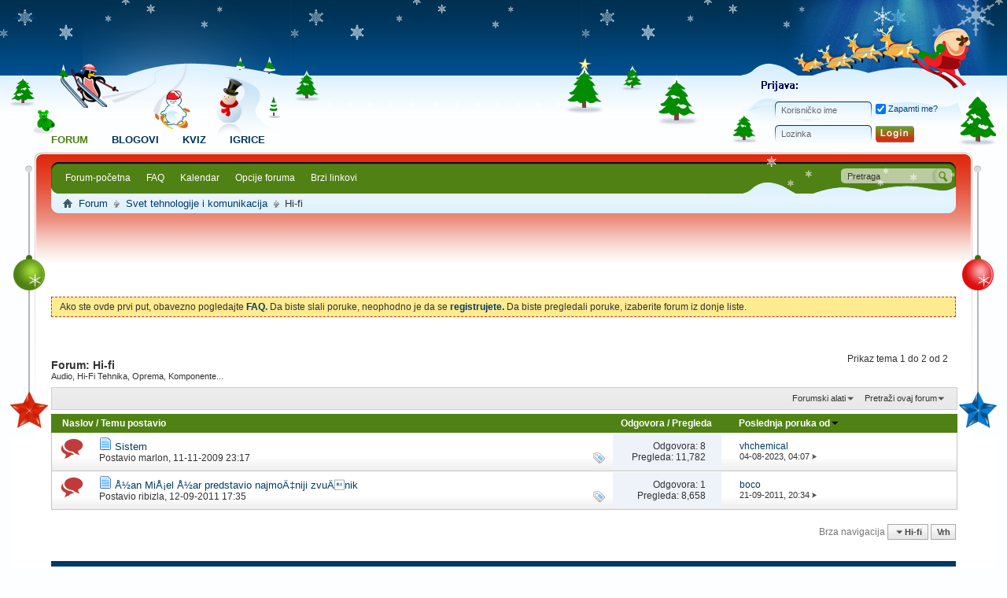

--- FILE ---
content_type: text/html; charset=utf-8
request_url: http://razbibriga.net/forumdisplay.php/59-Hi-fi?s=9e588d51f6805ede0e2aa1a064faf8ff
body_size: 12675
content:
<!DOCTYPE html PUBLIC "-//W3C//DTD XHTML 1.0 Transitional//EN" "http://www.w3.org/TR/xhtml1/DTD/xhtml1-transitional.dtd">
<html xmlns="http://www.w3.org/1999/xhtml" dir="ltr" lang="sr" id="vbulletin_html">
<head>
	<meta http-equiv="Content-Type" content="text/html; charset=utf-8" />
<meta id="e_vb_meta_bburl" name="vb_meta_bburl" content="https://razbibriga.net" />
<base href="https://razbibriga.net/" /><!--[if IE]></base><![endif]-->
<meta name="generator" content="vBulletin 4.2.0" />

	<link rel="Shortcut Icon" href="favicon.ico" type="image/x-icon" />


		<meta name="keywords" content="Hi-fi, forum,razbibriga,diskusije,zabava,druÅ¾enje, blog, blogovi, priÄaonica, vbulletin, radio, upoznavanje,druzenje,muzika" />
		<meta name="description" content="Audio, Hi-Fi Tehnika, Oprema, Komponente..." />





	
		<script type="text/javascript" src="http://ajax.googleapis.com/ajax/libs/yui/2.9.0/build/yuiloader-dom-event/yuiloader-dom-event.js"></script>
	

<script type="text/javascript">
<!--
	if (typeof YAHOO === 'undefined') // Load ALL YUI Local
	{
		document.write('<script type="text/javascript" src="clientscript/yui/yuiloader-dom-event/yuiloader-dom-event.js?v=420"><\/script>');
		document.write('<script type="text/javascript" src="clientscript/yui/connection/connection-min.js?v=420"><\/script>');
		var yuipath = 'clientscript/yui';
		var yuicombopath = '';
		var remoteyui = false;
	}
	else	// Load Rest of YUI remotely (where possible)
	{
		var yuipath = 'http://ajax.googleapis.com/ajax/libs/yui/2.9.0/build';
		var yuicombopath = '';
		var remoteyui = true;
		if (!yuicombopath)
		{
			document.write('<script type="text/javascript" src="http://ajax.googleapis.com/ajax/libs/yui/2.9.0/build/connection/connection-min.js"><\/script>');
		}
	}
	var SESSIONURL = "s=2531239640365d2558c78b23d13515b0&";
	var SECURITYTOKEN = "guest";
	var IMGDIR_MISC = "images/styles/christmas/misc";
	var IMGDIR_BUTTON = "images/styles/christmas/buttons";
	var vb_disable_ajax = parseInt("1", 10);
	var SIMPLEVERSION = "420";
	var BBURL = "https://razbibriga.net";
	var LOGGEDIN = 0 > 0 ? true : false;
	var THIS_SCRIPT = "forumdisplay";
	var RELPATH = "forumdisplay.php/59-Hi-fi";
	var PATHS = {
		forum : "",
		cms   : "",
		blog  : ""
	};
	var AJAXBASEURL = "http://razbibriga.net/";
// -->
</script>
<script type="text/javascript" src="https://razbibriga.net/clientscript/vbulletin-core.js?v=420"></script>



	<link rel="alternate" type="application/rss+xml" title="Razbibriga RSS Feed" href="https://razbibriga.net/external.php?type=RSS2" />
	
		<link rel="alternate" type="application/rss+xml" title="Razbibriga - Hi-fi - RSS Feed" href="https://razbibriga.net/external.php?type=RSS2&amp;forumids=59" />
	



	<link rel="stylesheet" type="text/css" href="clientscript/vbulletin_css/style00075l/main-rollup.css?d=1769426934" />
        

	<!--[if lt IE 8]>
	<link rel="stylesheet" type="text/css" href="clientscript/vbulletin_css/style00075l/popupmenu-ie.css?d=1769426934" />
	<link rel="stylesheet" type="text/css" href="clientscript/vbulletin_css/style00075l/vbulletin-ie.css?d=1769426934" />
	<link rel="stylesheet" type="text/css" href="clientscript/vbulletin_css/style00075l/vbulletin-chrome-ie.css?d=1769426934" />
	<link rel="stylesheet" type="text/css" href="clientscript/vbulletin_css/style00075l/vbulletin-formcontrols-ie.css?d=1769426934" />
	<link rel="stylesheet" type="text/css" href="clientscript/vbulletin_css/style00075l/editor-ie.css?d=1769426934" />
	<![endif]-->

<link href="images/styles/christmas/style.css" type="text/css" rel="stylesheet" />
	<title>Hi-fi</title>
	
	<script type="text/javascript" src="clientscript/vbulletin_read_marker.js?v=420"></script>
	
	
		<link rel="stylesheet" type="text/css" href="clientscript/vbulletin_css/style00075l/forumdisplay-rollup.css?d=1769426934" />
	

	<!--[if lt IE 8]>
	<script type="text/javascript" src="clientscript/vbulletin-threadlist-ie.js?v=420"></script>
		<link rel="stylesheet" type="text/css" href="clientscript/vbulletin_css/style00075l/toolsmenu-ie.css?d=1769426934" />
	<link rel="stylesheet" type="text/css" href="clientscript/vbulletin_css/style00075l/forumbits-ie.css?d=1769426934" />
	<link rel="stylesheet" type="text/css" href="clientscript/vbulletin_css/style00075l/forumdisplay-ie.css?d=1769426934" />
	<link rel="stylesheet" type="text/css" href="clientscript/vbulletin_css/style00075l/threadlist-ie.css?d=1769426934" />
	<link rel="stylesheet" type="text/css" href="clientscript/vbulletin_css/style00075l/options-ie.css?d=1769426934" />
	<![endif]-->
	<link rel="stylesheet" type="text/css" href="clientscript/vbulletin_css/style00075l/additional.css?d=1769426934" />

</head>

<body>

<div id="gwrapper">
<div class="gheader"><div class="gheader_in site_width"><div class="gheader_in2"><div class="gheader_in3">
<div class="gheader1">
<div class="g_memarea">

<h4><img src="images/styles/christmas/images/logon.png" alt="Member Area" /></h4>
<script type="text/javascript" src="clientscript/vbulletin_md5.js?v=420"></script>
<form id="navbar_loginform" action="login.php?s=2531239640365d2558c78b23d13515b0&amp;do=login" method="post" onsubmit="md5hash(vb_login_password, vb_login_md5password, vb_login_md5password_utf, 0)">
<div class="g_lb_row1"><div class="tboxes"><input type="text" class="tbox default-value" name="vb_login_username" id="navbar_username" accesskey="u" tabindex="101" value="Korisničko ime" /></div><div class="cboxes"><label for="cb_cookieuser_navbar"><input type="checkbox" name="cookieuser" value="1" id="cb_cookieuser_navbar" class="cbox" accesskey="c" tabindex="103" checked=checked"/> Zapamti me?</label></div></div>
<div class="g_lb_row2"><div class="tboxes"><input type="password" class="tbox" tabindex="102" name="vb_login_password" id="navbar_password" /><input type="text" class="tbox default-value" tabindex="102" name="vb_login_password_hint" id="navbar_password_hint" value="Lozinka" style="display:none;" /></div><div class="tbus"><input type="submit" class="tbu" tabindex="104" value="" title="Upiši svoje korisničko ime i šifru u prostor predviđen za prijavljivanje, ili klikni na 'Registruj se' da napraviš svoj profil." accesskey="s" /></div><ul class="g_fbs"></ul></div>
				<input type="hidden" name="s" value="2531239640365d2558c78b23d13515b0" />
				<input type="hidden" name="securitytoken" value="guest" />
				<input type="hidden" name="do" value="login" />
				<input type="hidden" name="vb_login_md5password" />
				<input type="hidden" name="vb_login_md5password_utf" />
</form>
<script type="text/javascript">
			YAHOO.util.Dom.setStyle('navbar_password_hint', "display", "inline");
			YAHOO.util.Dom.setStyle('navbar_password', "display", "none");
			vB_XHTML_Ready.subscribe(function()
			{
			//
				YAHOO.util.Event.on('navbar_username', "focus", navbar_username_focus);
				YAHOO.util.Event.on('navbar_username', "blur", navbar_username_blur);
				YAHOO.util.Event.on('navbar_password_hint', "focus", navbar_password_hint);
				YAHOO.util.Event.on('navbar_password', "blur", navbar_password);
			});
			
			function navbar_username_focus(e)
			{
			//
				var textbox = YAHOO.util.Event.getTarget(e);
				if (textbox.value == 'Korisničko ime')
				{
				//
					textbox.value='';
					textbox.style.color='#000000';
				}
			}

			function navbar_username_blur(e)
			{
			//
				var textbox = YAHOO.util.Event.getTarget(e);
				if (textbox.value == '')
				{
				//
					textbox.value='Korisničko ime';
					textbox.style.color='#777777';
				}
			}
			
			function navbar_password_hint(e)
			{
			//
				var textbox = YAHOO.util.Event.getTarget(e);
				
				YAHOO.util.Dom.setStyle('navbar_password_hint', "display", "none");
				YAHOO.util.Dom.setStyle('navbar_password', "display", "inline");
				YAHOO.util.Dom.get('navbar_password').focus();
			}

			function navbar_password(e)
			{
			//
				var textbox = YAHOO.util.Event.getTarget(e);
				
				if (textbox.value == '')
				{
					YAHOO.util.Dom.setStyle('navbar_password_hint', "display", "inline");
					YAHOO.util.Dom.setStyle('navbar_password', "display", "none");
				}
			}
			</script>

</div>
<h1 class="glogo"><a href="forum.php?s=2531239640365d2558c78b23d13515b0"><img src="images/styles/christmas/images/logo.png" alt="Razbibriga - Pokreće vBulletin" /></a></h1>
</div>

<div class="gheader2">
<form action="search.php?s=2531239640365d2558c78b23d13515b0&amp;do=process" method="post" class="g_search_area" id="navbar_search"><input type="text" value="Pretraga" onblur="if(this.value == '') { this.value = 'Pretraga'; }" onfocus="if(this.value == 'Pretraga') { this.value = ''; }" name="query" class="g_sbox" tabindex="99"><input type="submit" value="" class="g_sbu" tabindex="100" /><input type="hidden" name="securitytoken" value="guest" /><input type="hidden" name="do" value="process" /></form>
<ul class="g_nav">
		
		
	<li class="g_active" id="vbtab_forum">
		<a href="forum.php?s=2531239640365d2558c78b23d13515b0">Forum</a>
		
			<ul class="g_nav2">
				
					
						
							<li id="vbflink_bbmenu"><a href="forum.php?s=2531239640365d2558c78b23d13515b0">Forum-početna</a></li>
						
					
				
					
						
							<li id="vbflink_faq"><a href="faq.php?s=2531239640365d2558c78b23d13515b0">FAQ</a></li>
						
					
				
					
						
							<li id="vbflink_calendar"><a href="calendar.php?s=2531239640365d2558c78b23d13515b0">Kalendar</a></li>
						
					
				
					
						<li class="popupmenu" id="vbmenu_actions">
							<a href="javascript://" class="popupctrl">Opcije foruma</a>
							<ul class="popupbody popuphover">
								
									<li id="vbalink_mfr"><a href="forumdisplay.php?s=2531239640365d2558c78b23d13515b0&amp;do=markread&markreadhash=guest">Označi forume pročitanim</a></li>
								
									<li id="link_nju1_808"><a href="misc.php?do=getsmilies">Smajli</a></li>
								
								
							</ul>
						</li>
					
				
					
						<li class="popupmenu" id="vbmenu_qlinks">
							<a href="javascript://" class="popupctrl">Brzi linkovi</a>
							<ul class="popupbody popuphover">
								
									<li id="vbqlink_leaders"><a href="showgroups.php?s=2531239640365d2558c78b23d13515b0">Vidi urednički tim</a></li>
								
								
							</ul>
						</li>
					
				
				
			</ul>
		
	</li>

	<li id="vbtab_blog">
		<a href="blog.php?s=2531239640365d2558c78b23d13515b0">Blogovi</a>
		
	</li>

	<li id="tab_nzy3_462">
		<a href="vbquiz.php?tabid=42">Kviz</a>
		
	</li>

	<li id="tab_nzy3_811">
		<a href="arcade.php?tabid=43">Igrice</a>
		
	</li>

		
</ul>
</div>
<div class="gheader3">
<div id="breadcrumb" class="breadcrumb">
	<ul class="floatcontainer">
		<li class="navbithome"><a href="index.php?s=2531239640365d2558c78b23d13515b0" accesskey="1"><img src="images/styles/christmas/misc/navbit-home.png" alt="Početna strana" /></a></li>
		
	<li class="navbit"><a href="forum.php?s=2531239640365d2558c78b23d13515b0">Forum</a></li>

	<li class="navbit"><a href="forumdisplay.php/9-Svet-tehnologije-i-komunikacija?s=2531239640365d2558c78b23d13515b0">Svet tehnologije i komunikacija</a></li>

		
	<li class="navbit lastnavbit"><span>Hi-fi</span></li>

	</ul>
	<hr />
</div>
</div>
</div></div></div></div><!-- header close -->
<div class="gcontent site_width">
<div class="gcontent_in">
<div class="gcontent_in2">
<div class="gcontent_in3">
<div class="gclear"></div>

<div id="ad_global_below_navbar"><center><script type="text/javascript"><!--
google_ad_client = "pub-6951439012836345";
/* 728x90, stvoreno 2011.08.21(slike) */
google_ad_slot = "9876585518";
google_ad_width = 728;
google_ad_height = 90;
//-->
</script>
<script type="text/javascript"
src="http://pagead2.googlesyndication.com/pagead/show_ads.js">
</script></center></div>


	<form action="profile.php?do=dismissnotice" method="post" id="notices" class="notices">
		<input type="hidden" name="do" value="dismissnotice" />
		<input type="hidden" name="s" value="s=2531239640365d2558c78b23d13515b0&amp;" />
		<input type="hidden" name="securitytoken" value="guest" />
		<input type="hidden" id="dismiss_notice_hidden" name="dismiss_noticeid" value="" />
		<input type="hidden" name="url" value="" />
		<ol>
			<li class="restore" id="navbar_notice_1">
	
	Ako ste ovde prvi put, obavezno pogledajte <a href="faq.php?s=2531239640365d2558c78b23d13515b0&amp;" target="_blank"><b>FAQ.</b></a>  Da biste slali poruke, neophodno je da se  <a href="register.php?s=2531239640365d2558c78b23d13515b0&amp;" target="_blank"><b>registrujete.</b></a>  Da biste pregledali poruke, izaberite forum iz donje liste.
</li>
		</ol>
	</form>

<div class="gclear"></div>



<div id="above_threadlist" class="above_threadlist">

	
	<div class="threadpagenav">
		
		<div id="threadpagestats" class="threadpagestats">Prikaz tema 1 do 2 od 2</div>
	</div>
	
</div>

<div id="pagetitle" class="pagetitle">
	<h1>Forum: <span class="forumtitle">Hi-fi</span></h1>
	<p class="description">Audio, Hi-Fi Tehnika, Oprema, Komponente...</p>
</div>

	
	<div id="above_threadlist_controls" class="above_threadlist_controls toolsmenu">
		<div>
		<ul class="popupgroup forumdisplaypopups" id="forumdisplaypopups">
			<li class="popupmenu nohovermenu" id="forumtools">
				<h6><a href="javascript://" class="popupctrl" rel="nofollow">Forumski alati</a></h6>
				<ul class="popupbody popuphover">
					
						<li>
							<a href="forumdisplay.php?s=2531239640365d2558c78b23d13515b0&amp;do=markread&amp;f=59&amp;markreadhash=guest" rel="nofollow" onclick="return mark_forum_and_threads_read(59);">
								Označi ovaj forum kao pročitan
							</a>
						</li>
						
					<li><a href="forumdisplay.php/9-Svet-tehnologije-i-komunikacija?s=2531239640365d2558c78b23d13515b0" rel="nofollow">Vidi Glavni Forum</a></li>
				</ul>
			</li>
                        
			<li class="popupmenu nohovermenu forumsearch menusearch" id="forumsearch">
				<h6><a href="javascript://" class="popupctrl">Pretraži ovaj forum</a></h6>
				<form action="search.php?do=process" method="get">
				<ul class="popupbody popuphover">
					<li>
						<input type="text" class="searchbox" name="q" value="Traži..." />
						<input type="submit" class="button" value="Pretraga" />
					</li>
					<li class="formsubmit" id="popupsearch">
						<div class="submitoptions">
							<label><input type="radio" name="showposts" value="0" checked="checked" /> Prikaži teme</label>
							<label><input type="radio" name="showposts" value="1" /> Prikaži poruke</label>
						</div>
						<div class="advancedsearchlink"><a href="search.php?s=2531239640365d2558c78b23d13515b0&amp;search_type=1&amp;contenttype=vBForum_Post&amp;forumchoice[]=59" rel="nofollow">Napredna pretraga</a></div>

					</li>
				</ul>
				<input type="hidden" name="s" value="2531239640365d2558c78b23d13515b0" />
				<input type="hidden" name="securitytoken" value="guest" />
				<input type="hidden" name="do" value="process" />
				<input type="hidden" name="contenttype" value="vBForum_Post" />
				<input type="hidden" name="forumchoice[]" value="59" />
				<input type="hidden" name="childforums" value="1" />
				<input type="hidden" name="exactname" value="1" />
				</form>
			</li>
			



		</ul>
			
		</div>
	</div>
	






<div id="threadlist" class="threadlist">
	<form id="thread_inlinemod_form" action="inlinemod.php?forumid=59" method="post">
		<h2 class="hidden">Teme na forumu</h2>

		<div>
			<div class="threadlisthead table">
				<div>
				<span class="threadinfo">
					<span class="threadtitle">
						<a href="forumdisplay.php/59-Hi-fi?s=2531239640365d2558c78b23d13515b0&amp;sort=title&amp;order=asc" rel="nofollow">Naslov</a> /
						<a href="forumdisplay.php/59-Hi-fi?s=2531239640365d2558c78b23d13515b0&amp;sort=postusername&amp;order=asc" rel="nofollow">Temu postavio</a>
					</span>
				</span>
				

					<span class="threadstats td"><a href="forumdisplay.php/59-Hi-fi?s=2531239640365d2558c78b23d13515b0&amp;sort=replycount&amp;order=desc" rel="nofollow">Odgovora</a> / <a href="forumdisplay.php/59-Hi-fi?s=2531239640365d2558c78b23d13515b0&amp;sort=views&amp;order=desc" rel="nofollow">Pregleda</a></span>
					<span class="threadlastpost td"><a href="forumdisplay.php/59-Hi-fi?s=2531239640365d2558c78b23d13515b0&amp;sort=lastpost&amp;order=asc" rel="nofollow">Poslednja poruka od<img class="sortarrow" src="images/styles/christmas/buttons/sortarrow-asc.png" alt="Obrnut smer sortiranja" border="0" /></a></span>
					
				
				</div>
			</div>

			
			
				<ol id="threads" class="threads">
					<li class="threadbit hot" id="thread_722">
	<div class="rating0 nonsticky">
		<div class="threadinfo" title="sistem 1. 
 
 
zadnje dve godine isključivo slušam samo net radio stanice i aac jazz sa harda. izvor zvuka je signal iz itunes-a preko externog i...">
			<!--  status icon block -->
			<a class="threadstatus" rel="vB::AJAX" ></a>

			<!-- title / author block -->
			<div class="inner">
				<h3 class="threadtitle">
                    	

                    
                            <img src="images/icons/icon1.png" alt="" border="0" />
                    

					
                                        
 					
                	<a class="title" href="showthread.php/722-Sistem?s=2531239640365d2558c78b23d13515b0" id="thread_title_722">Sistem</a>
				</h3>

				<div class="threadmeta">				
					<div class="author">
												
						
							<span class="label">Postavio&nbsp;<a href="member.php/55-marlon?s=2531239640365d2558c78b23d13515b0" class="username understate" title="Postavio marlon na 11-11-2009 23:17">marlon</a>,&nbsp;11-11-2009&nbsp;23:17</span>
						
						
						
						<!-- iconinfo -->
						<div class="threaddetails td">
							<div class="threaddetailicons">
								
									<img src="images/styles/christmas/misc/tag.png" alt="adam, ako, amp, audio, Äemu, Äuo, Å¡to, Å¾ivota, bih, bili, bilo, bio, biraju, biti, black, bude, danas, godina, grad, ili, izbor, kako, kod, kompatibilni, ljudi, neÅ¡to, novac, oko, pakao, pojas, posao, put, rade, radio, sluÅ¡am, sreÄ‡a, svetu, vokal, zakon, zlo" />
								
								
								
								
								
								
							</div>
						</div>
					</div>
					
				</div>

			</div>
		</div>
		
		<!-- threadstats -->
		
		<ul class="threadstats td alt" title="">
			
				<li>Odgovora: <a href="misc.php?do=whoposted&amp;t=722" onclick="who(722); return false;" class="understate">8</a></li>
				<li>Pregleda: 11,782</li>
			
			<li class="hidden">Ocenjivanje0 / 5</li>
		</ul>
							
		<!-- lastpost -->
		<dl class="threadlastpost td">
		
			<dt class="lastpostby hidden">Poslednja poruka od</dt>
			<dd><div class="popupmenu memberaction">
	<a class="username offline popupctrl" href="member.php/15134-vhchemical?s=2531239640365d2558c78b23d13515b0" title="vhchemical je odsutan"><strong>vhchemical</strong></a>
	<ul class="popupbody popuphover memberaction_body">
		<li class="left">
			<a href="member.php/15134-vhchemical?s=2531239640365d2558c78b23d13515b0" class="siteicon_profile">
				Vidi profil
			</a>
		</li>
		
		<li class="right">
			<a href="search.php?s=2531239640365d2558c78b23d13515b0&amp;do=finduser&amp;userid=15134&amp;contenttype=vBForum_Post&amp;showposts=1" class="siteicon_forum" rel="nofollow">
				Vidi poruke foruma
			</a>
		</li>
		
		
		
		
		<li class="right">
			<a href="blog.php?s=2531239640365d2558c78b23d13515b0&amp;u=15134" class="siteicon_blog" rel="nofollow">
				Vidi tekstove u blogu
			</a>
		</li>
		
		
		
		<li class="left">
			<a href="https://vuahoachat.com" class="siteicon_homepage">
				Poseti početnu stranicu
			</a>
		</li>
		
		
		
		<li class="right">
			<a href="https://razbibriga.net/list.php/author/15134-vhchemical?s=2531239640365d2558c78b23d13515b0" class="siteicon_article" rel="nofollow">
				Vidi članke
			</a>
		</li>
		

		

		
		
	</ul>
</div></dd>
			<dd>04-08-2023, <span class="time">04:07</span>
			<a href="showthread.php/722-Sistem?s=2531239640365d2558c78b23d13515b0&amp;p=529817#post529817" class="lastpostdate understate" title="Idi na poslednju poruku"><img src="images/styles/christmas/buttons/lastpost-right.png" alt="Idi na poslednju poruku" /></a>
			</dd>
		
		</dl>

		
		
		
		
	</div>
</li><li class="threadbit hot" id="thread_4243">
	<div class="rating0 nonsticky">
		<div class="threadinfo" title="Žan Mišel Žar predstavio je u Berlinu na IFA sajmu “Aero dream one”, najveći i najmoćniji zvučnik koji podržava sve moderne uređaje: iPod, iPhone...">
			<!--  status icon block -->
			<a class="threadstatus" rel="vB::AJAX" ></a>

			<!-- title / author block -->
			<div class="inner">
				<h3 class="threadtitle">
                    	

                    
                            <img src="images/icons/icon1.png" alt="" border="0" />
                    

					
                                        
 					
                	<a class="title" href="showthread.php/4243-%C3%85%C2%BDan-Mi%C3%85%C2%A1el-%C3%85%C2%BDar-predstavio-najmo%C3%84%E2%80%A1niji-zvu%C3%84%C2%8Dnik?s=2531239640365d2558c78b23d13515b0" id="thread_title_4243">Å½an MiÅ¡el Å½ar predstavio najmoÄ‡niji zvuÄnik</a>
				</h3>

				<div class="threadmeta">				
					<div class="author">
												
						
							<span class="label">Postavio&nbsp;<a href="member.php/1136-ribizla?s=2531239640365d2558c78b23d13515b0" class="username understate" title="Postavio ribizla na 12-09-2011 17:35">ribizla</a>,&nbsp;12-09-2011&nbsp;17:35</span>
						
						
						
						<!-- iconinfo -->
						<div class="threaddetails td">
							<div class="threaddetailicons">
								
									<img src="images/styles/christmas/misc/tag.png" alt="ako, ali, bude, dobrodoÅ¡li, kod, muzika, oko, razbibriga, video" />
								
								
								
								
								
								
							</div>
						</div>
					</div>
					
				</div>

			</div>
		</div>
		
		<!-- threadstats -->
		
		<ul class="threadstats td alt" title="">
			
				<li>Odgovora: <a href="misc.php?do=whoposted&amp;t=4243" onclick="who(4243); return false;" class="understate">1</a></li>
				<li>Pregleda: 8,658</li>
			
			<li class="hidden">Ocenjivanje0 / 5</li>
		</ul>
							
		<!-- lastpost -->
		<dl class="threadlastpost td">
		
			<dt class="lastpostby hidden">Poslednja poruka od</dt>
			<dd><div class="popupmenu memberaction">
	<a class="username offline popupctrl" href="member.php/1646-boco?s=2531239640365d2558c78b23d13515b0" title="boco je odsutan"><strong>boco</strong></a>
	<ul class="popupbody popuphover memberaction_body">
		<li class="left">
			<a href="member.php/1646-boco?s=2531239640365d2558c78b23d13515b0" class="siteicon_profile">
				Vidi profil
			</a>
		</li>
		
		<li class="right">
			<a href="search.php?s=2531239640365d2558c78b23d13515b0&amp;do=finduser&amp;userid=1646&amp;contenttype=vBForum_Post&amp;showposts=1" class="siteicon_forum" rel="nofollow">
				Vidi poruke foruma
			</a>
		</li>
		
		
		
		
		<li class="right">
			<a href="blog.php?s=2531239640365d2558c78b23d13515b0&amp;u=1646" class="siteicon_blog" rel="nofollow">
				Vidi tekstove u blogu
			</a>
		</li>
		
		
		
		
		
		<li class="right">
			<a href="https://razbibriga.net/list.php/author/1646-boco?s=2531239640365d2558c78b23d13515b0" class="siteicon_article" rel="nofollow">
				Vidi članke
			</a>
		</li>
		

		

		
		
	</ul>
</div></dd>
			<dd>21-09-2011, <span class="time">20:34</span>
			<a href="showthread.php/4243-%C3%85%C2%BDan-Mi%C3%85%C2%A1el-%C3%85%C2%BDar-predstavio-najmo%C3%84%E2%80%A1niji-zvu%C3%84%C2%8Dnik?s=2531239640365d2558c78b23d13515b0&amp;p=176001#post176001" class="lastpostdate understate" title="Idi na poslednju poruku"><img src="images/styles/christmas/buttons/lastpost-right.png" alt="Idi na poslednju poruku" /></a>
			</dd>
		
		</dl>

		
		
		
		
	</div>
</li>
				</ol>
			
		</div>
		<hr />

		<div class="noinlinemod forumfoot">
		
		</div>

		<input type="hidden" name="url" value="" />
		<input type="hidden" name="s" value="2531239640365d2558c78b23d13515b0" />
		<input type="hidden" name="securitytoken" value="guest" />
		<input type="hidden" name="forumid" value="59" />
	</form>
</div>



<div id="below_threadlist" class="noinlinemod below_threadlist">
	
	<div class="threadpagenav">
		
		<div class="clear"></div>
<div class="navpopupmenu popupmenu nohovermenu" id="forumdisplay_navpopup">
	
		<span class="shade">Brza navigacija</span>
		<a href="forumdisplay.php/59-Hi-fi?s=2531239640365d2558c78b23d13515b0" class="popupctrl"><span class="ctrlcontainer">Hi-fi</span></a>
		<a href="forumdisplay.php/59-Hi-fi#top" class="textcontrol" onclick="document.location.hash='top';return false;">Vrh</a>
	
	<ul class="navpopupbody popupbody popuphover">
		
		<li class="optionlabel">Područja strane</li>
		<li><a href="usercp.php?s=2531239640365d2558c78b23d13515b0">Korisnički panel</a></li>
		<li><a href="private.php?s=2531239640365d2558c78b23d13515b0">Privatne poruke</a></li>
		<li><a href="subscription.php?s=2531239640365d2558c78b23d13515b0">Pretplate</a></li>
		<li><a href="online.php?s=2531239640365d2558c78b23d13515b0">Ko je prisutan?</a></li>
		<li><a href="search.php?s=2531239640365d2558c78b23d13515b0">Pretraga Foruma</a></li>
		<li><a href="forum.php?s=2531239640365d2558c78b23d13515b0">Početna Strana</a></li>
		
			<li class="optionlabel">Forumi</li>
			
		
			
				<li><a href="forumdisplay.php/5-Info-Centar?s=2531239640365d2558c78b23d13515b0">Info Centar</a>
					<ol class="d1">
						
		
			
				<li><a href="forumdisplay.php/16-Info-za-nove-%C3%84%C2%8Dlanove?s=2531239640365d2558c78b23d13515b0">Info za nove Älanove...</a></li>
			
		
			
				<li><a href="forumdisplay.php/119-Kvizoteka?s=2531239640365d2558c78b23d13515b0">Kvizoteka</a>
					<ol class="d2">
						
		
			
				<li><a href="forumdisplay.php/121-Na%C3%85%C2%A1i-rezultati?s=2531239640365d2558c78b23d13515b0">NaÅ¡i rezultati</a></li>
			
		
			
					</ol>
				</li>
			
		
			
				<li><a href="forumdisplay.php/23-Primedbe-i-predlozi-u-vezi-rada-foruma?s=2531239640365d2558c78b23d13515b0">Primedbe i predlozi u vezi rada foruma</a></li>
			
		
			
					</ol>
				</li>
			
		
			
				<li><a href="forumdisplay.php/6-Ljubav-Romantika-Ono-mile?s=2531239640365d2558c78b23d13515b0">Ljubav,Romantika &amp; Ono mile</a>
					<ol class="d1">
						
		
			
				<li><a href="forumdisplay.php/18-Romantika?s=2531239640365d2558c78b23d13515b0">Romantika</a></li>
			
		
			
				<li><a href="forumdisplay.php/25-Ljubav-Seks?s=2531239640365d2558c78b23d13515b0">Ljubav &amp; Seks</a>
					<ol class="d2">
						
		
			
				<li><a href="forumdisplay.php/133-Hajde-da-se-testiramo?s=2531239640365d2558c78b23d13515b0">Hajde da se testiramo</a></li>
			
		
			
					</ol>
				</li>
			
		
			
					</ol>
				</li>
			
		
			
				<li><a href="forumdisplay.php/12-Lifestyle?s=2531239640365d2558c78b23d13515b0">Lifestyle</a>
					<ol class="d1">
						
		
			
				<li><a href="forumdisplay.php/102-Arhitektura-i-gra%C3%84%E2%80%98evinarstvo?s=2531239640365d2558c78b23d13515b0">Arhitektura i graÄ‘evinarstvo</a></li>
			
		
			
				<li><a href="forumdisplay.php/41-Dom-Porodica?s=2531239640365d2558c78b23d13515b0">Dom &amp; Porodica</a>
					<ol class="d2">
						
		
			
				<li><a href="forumdisplay.php/122-Za-mame-i-bebe?s=2531239640365d2558c78b23d13515b0">Za mame i bebe</a></li>
			
		
			
				<li><a href="forumdisplay.php/88-Ure%C3%84%E2%80%98enje-doma?s=2531239640365d2558c78b23d13515b0">UreÄ‘enje doma</a></li>
			
		
			
					</ol>
				</li>
			
		
			
				<li><a href="forumdisplay.php/47-Kulinarstvo?s=2531239640365d2558c78b23d13515b0">Kulinarstvo</a>
					<ol class="d2">
						
		
			
				<li><a href="forumdisplay.php/95-Internacionalne-kuhinje?s=2531239640365d2558c78b23d13515b0">Internacionalne kuhinje</a></li>
			
		
			
				<li><a href="forumdisplay.php/96-Poslasti%C3%84%C2%8Darski-kutak?s=2531239640365d2558c78b23d13515b0">PoslastiÄarski kutak</a></li>
			
		
			
				<li><a href="forumdisplay.php/97-Kuhinjske-teme?s=2531239640365d2558c78b23d13515b0">Kuhinjske teme</a></li>
			
		
			
				<li><a href="forumdisplay.php/98-Aran%C3%85%C2%BEiranja-i-dekoracije?s=2531239640365d2558c78b23d13515b0">AranÅ¾iranja i dekoracije</a></li>
			
		
			
				<li><a href="forumdisplay.php/99-Kuhinje-poznatih?s=2531239640365d2558c78b23d13515b0">Kuhinje poznatih</a></li>
			
		
			
				<li><a href="forumdisplay.php/100-Zimnica?s=2531239640365d2558c78b23d13515b0">Zimnica</a></li>
			
		
			
				<li><a href="forumdisplay.php/53-Posna-jela?s=2531239640365d2558c78b23d13515b0">Posna jela</a></li>
			
		
			
				<li><a href="forumdisplay.php/54-Za%C3%84%C2%8Dini?s=2531239640365d2558c78b23d13515b0">ZaÄini</a></li>
			
		
			
				<li><a href="forumdisplay.php/55-Razna-pi%C3%84%E2%80%A1a?s=2531239640365d2558c78b23d13515b0">Razna piÄ‡a</a></li>
			
		
			
					</ol>
				</li>
			
		
			
				<li><a href="forumdisplay.php/27-%C3%85%C2%BDenski-kutak?s=2531239640365d2558c78b23d13515b0">Å½enski kutak</a></li>
			
		
			
				<li><a href="forumdisplay.php/26-Mu%C3%85%C2%A1ka-soba?s=2531239640365d2558c78b23d13515b0">MuÅ¡ka soba</a></li>
			
		
			
				<li><a href="forumdisplay.php/106-Modni-kutak?s=2531239640365d2558c78b23d13515b0">Modni kutak</a>
					<ol class="d2">
						
		
			
				<li><a href="forumdisplay.php/136-Mu%C3%85%C2%A1ka-moda?s=2531239640365d2558c78b23d13515b0">MuÅ¡ka moda</a></li>
			
		
			
					</ol>
				</li>
			
		
			
				<li><a href="forumdisplay.php/52-Kutak-za-studente-i-%C3%85%C2%A1kolarce?s=2531239640365d2558c78b23d13515b0">Kutak za studente i Å¡kolarce</a></li>
			
		
			
				<li><a href="forumdisplay.php/57-Kozmetika-i-lepota?s=2531239640365d2558c78b23d13515b0">Kozmetika i lepota</a></li>
			
		
			
				<li><a href="forumdisplay.php/38-Zdravlje?s=2531239640365d2558c78b23d13515b0">Zdravlje</a>
					<ol class="d2">
						
		
			
				<li><a href="forumdisplay.php/90-Doktorska-ordinacija?s=2531239640365d2558c78b23d13515b0">Doktorska ordinacija</a></li>
			
		
			
				<li><a href="forumdisplay.php/91-Alternativna-medicina?s=2531239640365d2558c78b23d13515b0">Alternativna medicina</a></li>
			
		
			
				<li><a href="forumdisplay.php/92-Seksualno-zdravlje?s=2531239640365d2558c78b23d13515b0">Seksualno zdravlje</a></li>
			
		
			
				<li><a href="forumdisplay.php/93-Higijena-i-Nutricionizam?s=2531239640365d2558c78b23d13515b0">Higijena i Nutricionizam</a></li>
			
		
			
				<li><a href="forumdisplay.php/94-Stomatologija?s=2531239640365d2558c78b23d13515b0">Stomatologija</a></li>
			
		
			
				<li><a href="forumdisplay.php/51-Psihologija-i-Neurologija?s=2531239640365d2558c78b23d13515b0">Psihologija i Neurologija</a>
					<ol class="d3">
						
		
			
				<li><a href="forumdisplay.php/135-Mali-%28psiho%29testovi?s=2531239640365d2558c78b23d13515b0">Mali (psiho)testovi</a></li>
			
		
			
					</ol>
				</li>
			
		
			
					</ol>
				</li>
			
		
			
					</ol>
				</li>
			
		
			
				<li><a href="forumdisplay.php/8-Dru%C3%85%C2%A1tvo?s=2531239640365d2558c78b23d13515b0">DruÅ¡tvo</a>
					<ol class="d1">
						
		
			
				<li><a href="forumdisplay.php/46-Srbilend?s=2531239640365d2558c78b23d13515b0">Srbilend</a></li>
			
		
			
				<li><a href="forumdisplay.php/35-Svet-oko-nas?s=2531239640365d2558c78b23d13515b0">Svet oko nas</a>
					<ol class="d2">
						
		
			
				<li><a href="forumdisplay.php/74-Turizam?s=2531239640365d2558c78b23d13515b0">Turizam</a></li>
			
		
			
				<li><a href="forumdisplay.php/77-Dijaspora?s=2531239640365d2558c78b23d13515b0">Dijaspora</a></li>
			
		
			
				<li><a href="forumdisplay.php/60-Vesti-Hronika?s=2531239640365d2558c78b23d13515b0">Vesti - Hronika</a></li>
			
		
			
					</ol>
				</li>
			
		
			
				<li><a href="forumdisplay.php/36-Sport?s=2531239640365d2558c78b23d13515b0">Sport</a></li>
			
		
			
					</ol>
				</li>
			
		
			
				<li><a href="forumdisplay.php/7-Kultura-Umetnost?s=2531239640365d2558c78b23d13515b0">Kultura &amp; Umetnost</a>
					<ol class="d1">
						
		
			
				<li><a href="forumdisplay.php/19-Muzika?s=2531239640365d2558c78b23d13515b0">Muzika</a>
					<ol class="d2">
						
		
			
				<li><a href="forumdisplay.php/79-Kompozitori?s=2531239640365d2558c78b23d13515b0">Kompozitori</a></li>
			
		
			
					</ol>
				</li>
			
		
			
				<li><a href="forumdisplay.php/34-Likovne-i-primenjene-umetnosti?s=2531239640365d2558c78b23d13515b0">Likovne i primenjene umetnosti</a>
					<ol class="d2">
						
		
			
				<li><a href="forumdisplay.php/104-Slikarske-palete?s=2531239640365d2558c78b23d13515b0">Slikarske palete</a></li>
			
		
			
					</ol>
				</li>
			
		
			
				<li><a href="forumdisplay.php/33-Knji%C3%85%C2%BEevnost?s=2531239640365d2558c78b23d13515b0">KnjiÅ¾evnost</a>
					<ol class="d2">
						
		
			
				<li><a href="forumdisplay.php/107-%C3%85%C2%A0kolska-lektira?s=2531239640365d2558c78b23d13515b0">Å kolska lektira</a></li>
			
		
			
				<li><a href="forumdisplay.php/62-Knji%C3%85%C2%BEevne-forme?s=2531239640365d2558c78b23d13515b0">KnjiÅ¾evne forme</a></li>
			
		
			
				<li><a href="forumdisplay.php/63-Svetska-knji%C3%85%C2%BEevnost?s=2531239640365d2558c78b23d13515b0">Svetska knjiÅ¾evnost</a></li>
			
		
			
				<li><a href="forumdisplay.php/64-Srpski-knji%C3%85%C2%BEevni-izraz?s=2531239640365d2558c78b23d13515b0">Srpski knjiÅ¾evni izraz</a></li>
			
		
			
				<li><a href="forumdisplay.php/65-Knji%C3%85%C2%BEevnost-i-filozofska-misao?s=2531239640365d2558c78b23d13515b0">KnjiÅ¾evnost i filozofska misao</a></li>
			
		
			
				<li><a href="forumdisplay.php/66-Istorija-knji%C3%85%C2%BEevnosti?s=2531239640365d2558c78b23d13515b0">Istorija knjiÅ¾evnosti</a></li>
			
		
			
					</ol>
				</li>
			
		
			
				<li><a href="forumdisplay.php/39-Pozori%C3%85%C2%A1te-Film?s=2531239640365d2558c78b23d13515b0">PozoriÅ¡te &amp; Film</a></li>
			
		
			
					</ol>
				</li>
			
		
			
				<li><a href="forumdisplay.php/13-Bez-dobrog-naslova?s=2531239640365d2558c78b23d13515b0">Bez dobrog naslova</a>
					<ol class="d1">
						
		
			
				<li><a href="forumdisplay.php/73-Istorija?s=2531239640365d2558c78b23d13515b0">Istorija</a>
					<ol class="d2">
						
		
			
				<li><a href="forumdisplay.php/76-Istorija-Srba?s=2531239640365d2558c78b23d13515b0">Istorija Srba</a></li>
			
		
			
					</ol>
				</li>
			
		
			
				<li><a href="forumdisplay.php/43-Politika?s=2531239640365d2558c78b23d13515b0">Politika</a></li>
			
		
			
				<li><a href="forumdisplay.php/44-Religija?s=2531239640365d2558c78b23d13515b0">Religija</a>
					<ol class="d2">
						
		
			
				<li><a href="forumdisplay.php/82-Natprirodne-pojave-i-misterije?s=2531239640365d2558c78b23d13515b0">Natprirodne pojave i misterije</a></li>
			
		
			
				<li><a href="forumdisplay.php/129-Veronauka?s=2531239640365d2558c78b23d13515b0">Veronauka</a></li>
			
		
			
				<li><a href="forumdisplay.php/50-Molitve-i-Akatisti?s=2531239640365d2558c78b23d13515b0">Molitve i Akatisti...</a></li>
			
		
			
				<li><a href="forumdisplay.php/72-Religije-Sveta?s=2531239640365d2558c78b23d13515b0">Religije Sveta</a></li>
			
		
			
					</ol>
				</li>
			
		
			
				<li><a href="forumdisplay.php/49-Filozofija?s=2531239640365d2558c78b23d13515b0">Filozofija</a></li>
			
		
			
				<li><a href="forumdisplay.php/89-Prirodne-pojave?s=2531239640365d2558c78b23d13515b0">Prirodne pojave</a></li>
			
		
			
				<li><a href="forumdisplay.php/109-Prirodne-nauke?s=2531239640365d2558c78b23d13515b0">Prirodne nauke</a>
					<ol class="d2">
						
		
			
				<li><a href="forumdisplay.php/110-Fizika?s=2531239640365d2558c78b23d13515b0">Fizika</a></li>
			
		
			
				<li><a href="forumdisplay.php/75-Ekologija?s=2531239640365d2558c78b23d13515b0">Ekologija</a></li>
			
		
			
				<li><a href="forumdisplay.php/111-Matematika?s=2531239640365d2558c78b23d13515b0">Matematika</a></li>
			
		
			
				<li><a href="forumdisplay.php/112-Hemija?s=2531239640365d2558c78b23d13515b0">Hemija</a></li>
			
		
			
				<li><a href="forumdisplay.php/113-Biologija?s=2531239640365d2558c78b23d13515b0">Biologija</a></li>
			
		
			
				<li><a href="forumdisplay.php/114-Geografija?s=2531239640365d2558c78b23d13515b0">Geografija</a></li>
			
		
			
				<li><a href="forumdisplay.php/115-Astronomija?s=2531239640365d2558c78b23d13515b0">Astronomija</a></li>
			
		
			
				<li><a href="forumdisplay.php/127-Meteorologija?s=2531239640365d2558c78b23d13515b0">Meteorologija</a></li>
			
		
			
				<li><a href="forumdisplay.php/144-Geologija?s=2531239640365d2558c78b23d13515b0">Geologija</a></li>
			
		
			
					</ol>
				</li>
			
		
			
					</ol>
				</li>
			
		
			
				<li><a href="forumdisplay.php/9-Svet-tehnologije-i-komunikacija?s=2531239640365d2558c78b23d13515b0">Svet tehnologije i komunikacija</a>
					<ol class="d1">
						
		
			
				<li><a href="forumdisplay.php/86-Operativni-sistemi?s=2531239640365d2558c78b23d13515b0">Operativni sistemi</a></li>
			
		
			
				<li><a href="forumdisplay.php/128-Webmaster?s=2531239640365d2558c78b23d13515b0">Webmaster</a></li>
			
		
			
				<li><a href="forumdisplay.php/143-Video-igrice?s=2531239640365d2558c78b23d13515b0">Video igrice</a></li>
			
		
			
				<li><a href="forumdisplay.php/20-Surferski-kutak?s=2531239640365d2558c78b23d13515b0">Surferski kutak</a></li>
			
		
			
				<li><a href="forumdisplay.php/29-Softver?s=2531239640365d2558c78b23d13515b0">Softver</a></li>
			
		
			
				<li><a href="forumdisplay.php/30-Hardver?s=2531239640365d2558c78b23d13515b0">Hardver</a></li>
			
		
			
				<li><a href="forumdisplay.php/31-Mobilna-soko%C3%84%E2%80%A1ala?s=2531239640365d2558c78b23d13515b0">Mobilna sokoÄ‡ala</a></li>
			
		
			
				<li><a href="forumdisplay.php/59-Hi-fi?s=2531239640365d2558c78b23d13515b0">Hi-fi</a></li>
			
		
			
				<li><a href="forumdisplay.php/42-Gad%C3%85%C2%BEeti?s=2531239640365d2558c78b23d13515b0">GadÅ¾eti</a></li>
			
		
			
					</ol>
				</li>
			
		
			
				<li><a href="forumdisplay.php/10-Multimedija?s=2531239640365d2558c78b23d13515b0">Multimedija</a>
					<ol class="d1">
						
		
			
				<li><a href="forumdisplay.php/22-You-Tube?s=2531239640365d2558c78b23d13515b0">You Tube</a></li>
			
		
			
				<li><a href="forumdisplay.php/32-DVD-DivX?s=2531239640365d2558c78b23d13515b0">DVD &amp; DivX</a></li>
			
		
			
				<li><a href="forumdisplay.php/45-Mp3?s=2531239640365d2558c78b23d13515b0">Mp3</a></li>
			
		
			
				<li><a href="forumdisplay.php/71-TV?s=2531239640365d2558c78b23d13515b0">TV</a></li>
			
		
			
					</ol>
				</li>
			
		
			
				<li><a href="forumdisplay.php/11-Zabava-forumi-za-opustanje?s=2531239640365d2558c78b23d13515b0">Zabava - forumi za opustanje</a>
					<ol class="d1">
						
		
			
				<li><a href="forumdisplay.php/24-Zona-sumraka-Anarhija?s=2531239640365d2558c78b23d13515b0">Zona sumraka - Anarhija</a></li>
			
		
			
				<li><a href="forumdisplay.php/141-Ven%C3%84%C2%8Danja-i-sarane?s=2531239640365d2558c78b23d13515b0">VenÄanja i sarane</a></li>
			
		
			
				<li><a href="forumdisplay.php/28-Sva%C3%85%C2%A1tara?s=2531239640365d2558c78b23d13515b0">SvaÅ¡tara</a></li>
			
		
			
				<li><a href="forumdisplay.php/83-Astrologija-pogled-u-budu%C3%84%E2%80%A1nost?s=2531239640365d2558c78b23d13515b0">Astrologija - pogled u buduÄ‡nost</a>
					<ol class="d2">
						
		
			
				<li><a href="forumdisplay.php/134-Natalna-karta?s=2531239640365d2558c78b23d13515b0">Natalna karta</a></li>
			
		
			
				<li><a href="forumdisplay.php/137-Tradicionalna-astrologija?s=2531239640365d2558c78b23d13515b0">Tradicionalna astrologija</a></li>
			
		
			
				<li><a href="forumdisplay.php/138-Ve%C3%85%C2%A1tine-predvi%C3%84%E2%80%98anja?s=2531239640365d2558c78b23d13515b0">VeÅ¡tine predviÄ‘anja</a></li>
			
		
			
				<li><a href="forumdisplay.php/139-Moderna-astrologija?s=2531239640365d2558c78b23d13515b0">Moderna astrologija</a></li>
			
		
			
				<li><a href="forumdisplay.php/140-Isto%C3%84%C2%8Dnja%C3%84%C2%8Dka-astrologija?s=2531239640365d2558c78b23d13515b0">IstoÄnjaÄka astrologija</a></li>
			
		
			
					</ol>
				</li>
			
		
			
				<li><a href="forumdisplay.php/85-Automobilizam?s=2531239640365d2558c78b23d13515b0">Automobilizam</a></li>
			
		
			
				<li><a href="forumdisplay.php/67-Hobi?s=2531239640365d2558c78b23d13515b0">Hobi</a>
					<ol class="d2">
						
		
			
				<li><a href="forumdisplay.php/80-Moja-Ba%C3%85%C2%A1ta?s=2531239640365d2558c78b23d13515b0">Moja BaÅ¡ta</a></li>
			
		
			
				<li><a href="forumdisplay.php/116-Sam-svoj-majstor-uradi-sam?s=2531239640365d2558c78b23d13515b0">Sam svoj majstor - uradi sam</a></li>
			
		
			
				<li><a href="forumdisplay.php/145-Planinarenje-i-boravak-u-prirodi?s=2531239640365d2558c78b23d13515b0">Planinarenje i boravak u prirodi</a></li>
			
		
			
				<li><a href="forumdisplay.php/70-Ku%C3%84%E2%80%A1ni-ljubimci?s=2531239640365d2558c78b23d13515b0">KuÄ‡ni ljubimci</a></li>
			
		
			
				<li><a href="forumdisplay.php/68-Fotografija?s=2531239640365d2558c78b23d13515b0">Fotografija</a></li>
			
		
			
				<li><a href="forumdisplay.php/69-Lov-i-ribolov?s=2531239640365d2558c78b23d13515b0">Lov i ribolov</a></li>
			
		
			
					</ol>
				</li>
			
		
			
				<li><a href="forumdisplay.php/21-Forumske-Igre?s=2531239640365d2558c78b23d13515b0">Forumske Igre</a></li>
			
		
			
				<li><a href="forumdisplay.php/78-Flash-igrice?s=2531239640365d2558c78b23d13515b0">Flash igrice</a></li>
			
		
			
				<li><a href="forumdisplay.php/40-Humor?s=2531239640365d2558c78b23d13515b0">Humor</a></li>
			
		
			
					</ol>
				</li>
			
		
		
	</ul>
</div>
<div class="clear"></div>
	</div>
</div>

<div id="forum_info_options" class="forum_info block">
	

	 
	

	<div class="collapse">
		<a class="collapse" id="collapse_forum_options" href="forumdisplay.php/59-Hi-fi#top"><img src="images/styles/christmas/buttons/collapse_40b.png" alt="" /></a>
		<h4 class="forumoptiontitle blockhead">Opcije prikaza tema</h4>
	</div>
	<div id="forum_options" class="forum_info_form_block">
		<form id="forum_display_options" action="forumdisplay.php" method="get" class="forum_info_form blockbody formcontrols floatcontainer">
			<input type="hidden" name="s" value="2531239640365d2558c78b23d13515b0" />
			<input type="hidden" name="f" value="59" />
			<input type="hidden" name="page" value="1" />
			<input type="hidden" name="pp" value="30" />
			<div>
				<div class="options_input_block">
					<label for="sel_daysprune">Pokaži teme iz ...</label>
					<select class="primary" id="sel_daysprune" name="daysprune">
						<option value="1" >Juče</option>
						<option value="2" >Poslednja 2 dana</option>
						<option value="7" >Ove nedelje</option>
						<option value="10" >Poslednjih 10 dana</option>
						<option value="14" >Poslednje 2 nedelje</option>
						<option value="30" >Ovog Meseca</option>
						<option value="45" >Poslednjih 45 dana</option>
						<option value="60" >Poslednja 2 meseca</option>
						<option value="75" >Poslednjih 75 dana</option>
						<option value="100" >Poslednjih 100 dana</option>
						<option value="365" >Prošle godine</option>
						<option value="-1" selected="selected">Početak</option>
					</select>
					<p class="description">Use this control to limit the display of threads to those newer than the specified time frame.</p>
				</div>
				<div class="options_input_block">
					<label for="sel_sort">Sortiraj teme po:</label>
					<select class="primary" id="sel_sort" name="sort">
						<option value="title" >Naslov teme</option>
						<option value="lastpost" selected="selected">Vreme poslednje poruke</option>
						<option value="dateline" >Vreme dodavanja Teme</option>
						<option value="replycount" >Broj odgovora</option>
						<option value="views" >Broj Predgleda</option>
						<option value="postusername" >Temu postavio</option>
						<option value="voteavg" >Ocenjivanje teme</option>
					</select>
					<p class="description">Allows you to choose the data by which the thread list will be sorted.</p>
				</div>
				
				<!-- Group of Radio Buttons -->
				<div class="options_input_block">
					<p class="label">Način prikaza...</p>
					<ul class="checkradio group">
						<li><label for="radio_asc"><input type="radio" name="order" id="radio_asc" value="asc"  /> rastući</label></li>
						<li><label for="radio_dsc"><input type="radio" name="order" id="radio_dsc" value="desc" checked="checked" /> opadajući</label></li>
					</ul>
					<p class="description">Napomena: kada je sortiranje po datumu ", silaznim redosledom 'će pokazati najnovije rezultate na prvom mestu.</p>
				</div>
				
			</div>
			<div class="options_input_wrapper">
				<div class="options_input_block">
					<div class="group">
						<input type="submit" class="button" value="Prikaži teme" />
					</div>
				</div>
			</div>
		</form>
	</div>
	
	<div class="options_block_container">
	
		<div class="options_block">
		<div class="collapse options_correct">
			<a class="collapse" id="collapse_forum_icon_legend" href="forumdisplay.php/59-Hi-fi#top"><img src="images/styles/christmas/buttons/collapse_40b.png" alt="" /></a>
			<h4 class="blockhead">Legenda ikona</h4>
		</div>
		<div id="forum_icon_legend" class="forum_info_block blockbody formcontrols options_correct">
			<dl id="icon_legends" class="forum_info_subblock icon_legends">
				<dt><img src="images/styles/christmas/statusicon/thread_new-16.png" alt="Sadrži nepročitane poruke" /></dt><dd>Sadrži nepročitane poruke</dd>
				<dt><img src="images/styles/christmas/statusicon/thread-16-right.png" alt="Nema novih poruka" /></dt><dd>Nema novih poruka</dd>
				
				<dt><img src="images/styles/christmas/statusicon/thread_hot_new-16.png" alt="Više od 15 odgovora ili 150 čitanja" /></dt><dd>Vruće teme s novim porukama</dd>
				<dt><img src="images/styles/christmas/statusicon/thread_hot-16.png" alt="Više od 15 odgovora ili 150 čitanja" /></dt><dd>Vruće teme bez novih poruka</dd>
				
				<dt><img src="images/styles/christmas/statusicon/thread_lock-16.png" alt="Zaključana tema" /></dt><dd>Tema je zatvorena</dd>
				<dt><img src="images/styles/christmas/statusicon/thread_dot-16-right.png" alt="Tema sadrži poruku koju ste vi pisali" /></dt><dd>Vi ste pisali u ovoj temi</dd>
			</dl>
		</div>
	</div>
	<div class="options_block2">
		<div class="collapse options_correct">
			<a class="collapse" id="collapse_posting_rules" href="forumdisplay.php/59-Hi-fi#top"><img src="images/styles/christmas/buttons/collapse_40b.png" alt="" /></a>
			<h4 class="blockhead">Dozvole</h4>
		</div>
		<div id="posting_rules" class="forum_info_block blockbody formcontrols floatcontainer options_correct">
			
<div id="forumrules" class="info_subblock">

	<ul class="youcandoblock">
		<li><strong>Ne možete</strong> otvoriti novu temu</li>
		<li><strong>Ne možete</strong> slati odgovore</li>
		<li><strong>Ne možete</strong> postavljati priloge</li>
		<li><strong>Ne možete</strong> izmeniti svoju poruku</li>
		<li>&nbsp;</li>
	</ul>
	<div class="bbcodeblock">
		<ul>
			<li><a href="s=2531239640365d2558c78b23d13515b0&amp;" target="_blank">BB code</a> je <strong>Uključeno</strong></li>
			<li><a href="s=2531239640365d2558c78b23d13515b0&amp;" target="_blank">Smajliji</a> su <strong>Uključeno</strong></li>
			<li><a href="s=2531239640365d2558c78b23d13515b0&amp;" target="_blank">[IMG]</a> kod je <strong>Uključeno</strong></li>
			<li><a href="misc.php?s=2531239640365d2558c78b23d13515b0&amp;do=bbcode#videocode" target="_blank">[VIDEO]</a> code is <strong>Uključeno</strong></li>
			<li>HTML kod je <strong>Isključeno</strong></li>
		</ul>
	</div>
	<p class="rules_link"><a href="s=2531239640365d2558c78b23d13515b0&amp;" target="_blank">Pravila foruma</a></p>

</div>

		</div>
	</div>
	
	</div>
</div>
<script type="text/javascript">
<!--
vbphrase['doubleclick_forum_markread'] = "Dva puta klikni na ovu ikonu da bi označio forum i njegov sadržaj pročitanim";
init_forum_readmarker_system();
//-->
</script>
<div class="gclear"></div>

<div style="clear: left">
  
  <div id="ad_global_above_footer"><center><script type="text/javascript"><!--
google_ad_client = "pub-6951439012836345";
/* 728x90, stvoreno 2011.08.21(slike) */
google_ad_slot = "9876585518";
google_ad_width = 728;
google_ad_height = 90;
//-->
</script>
<script type="text/javascript"
src="http://pagead2.googlesyndication.com/pagead/show_ads.js">
</script></center></div>
</div>

<div class="gclear"></div>
<form action="forum.php" method="get" id="footer_select" style="margin:10px 0 0 0;">

		
			<select name="styleid" onchange="switch_id(this, 'style')">
				<optgroup label="Brzi izbor stila"><option class="hidden"></option></optgroup>
				
					
					<optgroup label="&nbsp;Standardni Stilovi">
									
					<option value="64" class="" >-- Ideal</option><option value="75" class="" selected="selected">-- novogodisnja</option><option value="71" class="" >-- Ideal-plava</option><option value="73" class="" >-- Default Plava</option><option value="67" class="" >-- Default Style</option><option value="55" class="" >-- FunkyFresh</option><option value="65" class="" >-- Creative style</option>
					
					</optgroup>
										
				
				
					
					<optgroup label="&nbsp;Mobilni stilovi">
					
					<option value="48" class="" >-- Default Mobile Style</option>
					
					</optgroup>
										
				
			</select>	
		
		
		
			<select name="langid" onchange="switch_id(this, 'lang')">
				<optgroup label="Brzi izbor jezika">
					<option value="5" class="" >-- Ð‹Ð¸Ñ€Ð¸Ð»Ð¸Ñ†Ð° (Ð¡Ð )</option><option value="2" class="" selected="selected">-- Latinica (SR)</option>
				</optgroup>
			</select>
		
	</form>
<div class="gclear"></div>
</div>
</div>
</div>
</div><!-- content close -->
<div class="gfooter" id="footer"><div class="gfooter_in site_width"><div class="gfooter_in2">
<div class="gfooter1">Sva vremena su GMT +1. Vreme je <span class="time">22:40</span>.</div>
<div class="gfooter2">
            <ul class="g_footer_links">
		<li><a href="sendmessage.php?s=2531239640365d2558c78b23d13515b0" rel="nofollow" accesskey="9">Kontaktirajte nas</a></li>
		<li><a href="http://razbibriga.net">Razbibriga</a></li>
		
		
		<li><a href="archive/index.php?s=2531239640365d2558c78b23d13515b0">Arhiva</a></li>
		
		
		
		<li><a href="forumdisplay.php/59-Hi-fi#gwrapper" onclick="document.location.hash='gwrapper'; return false;">Vrh</a></li>
            </ul>
</div>
<div class="gfooter3">
<div class="gf3_left">
<div id="footer_copyright">
	<!-- Do not remove this copyright notice -->
	Pokreće vBulletin&reg; <br />Copyright &copy;2000 - 2026, Jelsoft Enterprises Ltd.


	<!-- Do not remove this copyright notice -->	
</div>
<div id="footer_morecopyright">
	<!-- Do not remove cronimage or your scheduled tasks will cease to function -->
	<img src="https://razbibriga.net/cron.php?s=2531239640365d2558c78b23d13515b0&amp;rand=1769809248" alt="" width="1" height="1" border="0" />
	<!-- Do not remove cronimage or your scheduled tasks will cease to function -->
	
	
</div>


</div>
<div class="gf3_right">Design by: <a href="http://razbibriga.net" target="_blank">Goodfather</a></div>
</div>
	
	
	<script type="text/javascript">
	<!--
		// Main vBulletin Javascript Initialization
		vBulletin_init();
	//-->
	</script>
        
</div></div></div><!-- footer close -->
 
</div><!-- wrapper close -->

</body>
</html>

--- FILE ---
content_type: text/html; charset=utf-8
request_url: https://www.google.com/recaptcha/api2/aframe
body_size: 269
content:
<!DOCTYPE HTML><html><head><meta http-equiv="content-type" content="text/html; charset=UTF-8"></head><body><script nonce="Q4b9dIh4sGhBZ0UXXn2Q_Q">/** Anti-fraud and anti-abuse applications only. See google.com/recaptcha */ try{var clients={'sodar':'https://pagead2.googlesyndication.com/pagead/sodar?'};window.addEventListener("message",function(a){try{if(a.source===window.parent){var b=JSON.parse(a.data);var c=clients[b['id']];if(c){var d=document.createElement('img');d.src=c+b['params']+'&rc='+(localStorage.getItem("rc::a")?sessionStorage.getItem("rc::b"):"");window.document.body.appendChild(d);sessionStorage.setItem("rc::e",parseInt(sessionStorage.getItem("rc::e")||0)+1);localStorage.setItem("rc::h",'1769809252723');}}}catch(b){}});window.parent.postMessage("_grecaptcha_ready", "*");}catch(b){}</script></body></html>